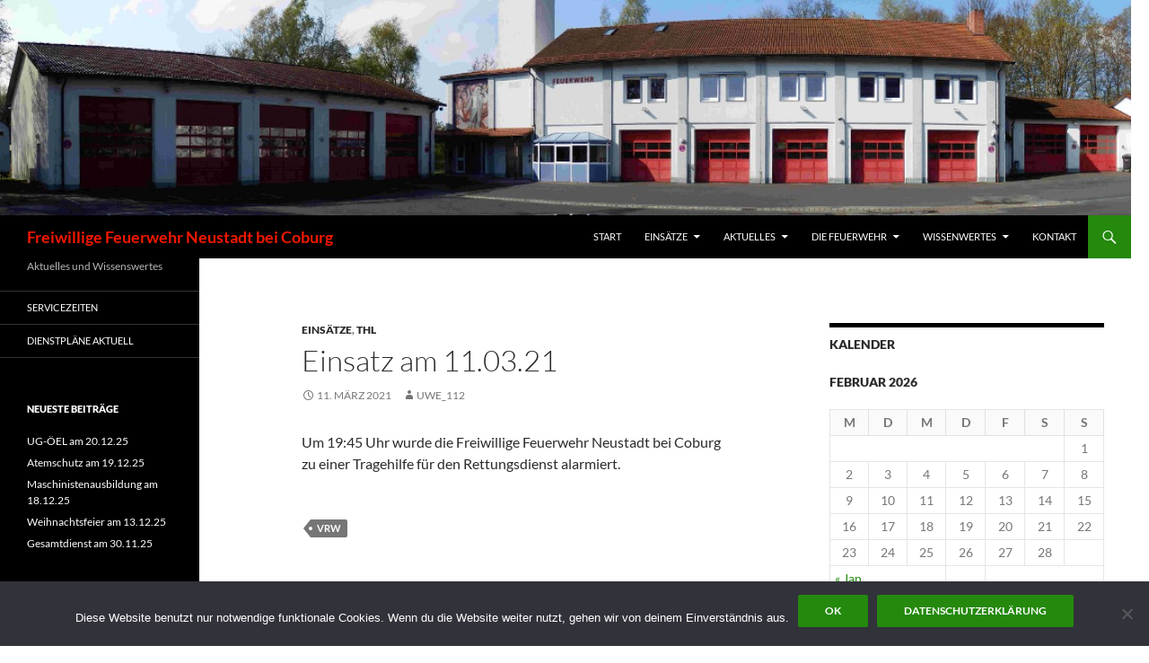

--- FILE ---
content_type: text/html; charset=UTF-8
request_url: https://www.ff-nec.de/einsatz-am-11-03-21/
body_size: 58710
content:
<!DOCTYPE html>
<!--[if IE 7]>
<html class="ie ie7" lang="de">
<![endif]-->
<!--[if IE 8]>
<html class="ie ie8" lang="de">
<![endif]-->
<!--[if !(IE 7) & !(IE 8)]><!-->
<html lang="de">
<!--<![endif]-->
<head>
	<meta charset="UTF-8">
	<meta name="viewport" content="width=device-width, initial-scale=1.0">
	<title>Einsatz am 11.03.21 | Freiwillige Feuerwehr Neustadt bei Coburg</title>
	<link rel="profile" href="https://gmpg.org/xfn/11">
	<link rel="pingback" href="https://www.ff-nec.de/xmlrpc.php">
	<!--[if lt IE 9]>
	<script src="https://www.ff-nec.de/wp-content/themes/twentyfourteen/js/html5.js?ver=3.7.0"></script>
	<![endif]-->
	<meta name='robots' content='max-image-preview:large' />
<link rel="alternate" type="application/rss+xml" title="Freiwillige Feuerwehr Neustadt bei Coburg &raquo; Feed" href="https://www.ff-nec.de/feed/" />
<link rel="alternate" type="application/rss+xml" title="Freiwillige Feuerwehr Neustadt bei Coburg &raquo; Kommentar-Feed" href="https://www.ff-nec.de/comments/feed/" />
<link rel="alternate" type="text/calendar" title="Freiwillige Feuerwehr Neustadt bei Coburg &raquo; iCal Feed" href="https://www.ff-nec.de/events/?ical=1" />
<link rel="alternate" title="oEmbed (JSON)" type="application/json+oembed" href="https://www.ff-nec.de/wp-json/oembed/1.0/embed?url=https%3A%2F%2Fwww.ff-nec.de%2Feinsatz-am-11-03-21%2F" />
<link rel="alternate" title="oEmbed (XML)" type="text/xml+oembed" href="https://www.ff-nec.de/wp-json/oembed/1.0/embed?url=https%3A%2F%2Fwww.ff-nec.de%2Feinsatz-am-11-03-21%2F&#038;format=xml" />
<style id='wp-img-auto-sizes-contain-inline-css'>
img:is([sizes=auto i],[sizes^="auto," i]){contain-intrinsic-size:3000px 1500px}
/*# sourceURL=wp-img-auto-sizes-contain-inline-css */
</style>
<style id='wp-emoji-styles-inline-css'>

	img.wp-smiley, img.emoji {
		display: inline !important;
		border: none !important;
		box-shadow: none !important;
		height: 1em !important;
		width: 1em !important;
		margin: 0 0.07em !important;
		vertical-align: -0.1em !important;
		background: none !important;
		padding: 0 !important;
	}
/*# sourceURL=wp-emoji-styles-inline-css */
</style>
<link rel='stylesheet' id='wp-block-library-css' href='https://www.ff-nec.de/wp-includes/css/dist/block-library/style.min.css?ver=6.9' media='all' />
<style id='wp-block-paragraph-inline-css'>
.is-small-text{font-size:.875em}.is-regular-text{font-size:1em}.is-large-text{font-size:2.25em}.is-larger-text{font-size:3em}.has-drop-cap:not(:focus):first-letter{float:left;font-size:8.4em;font-style:normal;font-weight:100;line-height:.68;margin:.05em .1em 0 0;text-transform:uppercase}body.rtl .has-drop-cap:not(:focus):first-letter{float:none;margin-left:.1em}p.has-drop-cap.has-background{overflow:hidden}:root :where(p.has-background){padding:1.25em 2.375em}:where(p.has-text-color:not(.has-link-color)) a{color:inherit}p.has-text-align-left[style*="writing-mode:vertical-lr"],p.has-text-align-right[style*="writing-mode:vertical-rl"]{rotate:180deg}
/*# sourceURL=https://www.ff-nec.de/wp-includes/blocks/paragraph/style.min.css */
</style>
<style id='global-styles-inline-css'>
:root{--wp--preset--aspect-ratio--square: 1;--wp--preset--aspect-ratio--4-3: 4/3;--wp--preset--aspect-ratio--3-4: 3/4;--wp--preset--aspect-ratio--3-2: 3/2;--wp--preset--aspect-ratio--2-3: 2/3;--wp--preset--aspect-ratio--16-9: 16/9;--wp--preset--aspect-ratio--9-16: 9/16;--wp--preset--color--black: #000;--wp--preset--color--cyan-bluish-gray: #abb8c3;--wp--preset--color--white: #fff;--wp--preset--color--pale-pink: #f78da7;--wp--preset--color--vivid-red: #cf2e2e;--wp--preset--color--luminous-vivid-orange: #ff6900;--wp--preset--color--luminous-vivid-amber: #fcb900;--wp--preset--color--light-green-cyan: #7bdcb5;--wp--preset--color--vivid-green-cyan: #00d084;--wp--preset--color--pale-cyan-blue: #8ed1fc;--wp--preset--color--vivid-cyan-blue: #0693e3;--wp--preset--color--vivid-purple: #9b51e0;--wp--preset--color--green: #24890d;--wp--preset--color--dark-gray: #2b2b2b;--wp--preset--color--medium-gray: #767676;--wp--preset--color--light-gray: #f5f5f5;--wp--preset--gradient--vivid-cyan-blue-to-vivid-purple: linear-gradient(135deg,rgb(6,147,227) 0%,rgb(155,81,224) 100%);--wp--preset--gradient--light-green-cyan-to-vivid-green-cyan: linear-gradient(135deg,rgb(122,220,180) 0%,rgb(0,208,130) 100%);--wp--preset--gradient--luminous-vivid-amber-to-luminous-vivid-orange: linear-gradient(135deg,rgb(252,185,0) 0%,rgb(255,105,0) 100%);--wp--preset--gradient--luminous-vivid-orange-to-vivid-red: linear-gradient(135deg,rgb(255,105,0) 0%,rgb(207,46,46) 100%);--wp--preset--gradient--very-light-gray-to-cyan-bluish-gray: linear-gradient(135deg,rgb(238,238,238) 0%,rgb(169,184,195) 100%);--wp--preset--gradient--cool-to-warm-spectrum: linear-gradient(135deg,rgb(74,234,220) 0%,rgb(151,120,209) 20%,rgb(207,42,186) 40%,rgb(238,44,130) 60%,rgb(251,105,98) 80%,rgb(254,248,76) 100%);--wp--preset--gradient--blush-light-purple: linear-gradient(135deg,rgb(255,206,236) 0%,rgb(152,150,240) 100%);--wp--preset--gradient--blush-bordeaux: linear-gradient(135deg,rgb(254,205,165) 0%,rgb(254,45,45) 50%,rgb(107,0,62) 100%);--wp--preset--gradient--luminous-dusk: linear-gradient(135deg,rgb(255,203,112) 0%,rgb(199,81,192) 50%,rgb(65,88,208) 100%);--wp--preset--gradient--pale-ocean: linear-gradient(135deg,rgb(255,245,203) 0%,rgb(182,227,212) 50%,rgb(51,167,181) 100%);--wp--preset--gradient--electric-grass: linear-gradient(135deg,rgb(202,248,128) 0%,rgb(113,206,126) 100%);--wp--preset--gradient--midnight: linear-gradient(135deg,rgb(2,3,129) 0%,rgb(40,116,252) 100%);--wp--preset--font-size--small: 13px;--wp--preset--font-size--medium: 20px;--wp--preset--font-size--large: 36px;--wp--preset--font-size--x-large: 42px;--wp--preset--spacing--20: 0.44rem;--wp--preset--spacing--30: 0.67rem;--wp--preset--spacing--40: 1rem;--wp--preset--spacing--50: 1.5rem;--wp--preset--spacing--60: 2.25rem;--wp--preset--spacing--70: 3.38rem;--wp--preset--spacing--80: 5.06rem;--wp--preset--shadow--natural: 6px 6px 9px rgba(0, 0, 0, 0.2);--wp--preset--shadow--deep: 12px 12px 50px rgba(0, 0, 0, 0.4);--wp--preset--shadow--sharp: 6px 6px 0px rgba(0, 0, 0, 0.2);--wp--preset--shadow--outlined: 6px 6px 0px -3px rgb(255, 255, 255), 6px 6px rgb(0, 0, 0);--wp--preset--shadow--crisp: 6px 6px 0px rgb(0, 0, 0);}:where(.is-layout-flex){gap: 0.5em;}:where(.is-layout-grid){gap: 0.5em;}body .is-layout-flex{display: flex;}.is-layout-flex{flex-wrap: wrap;align-items: center;}.is-layout-flex > :is(*, div){margin: 0;}body .is-layout-grid{display: grid;}.is-layout-grid > :is(*, div){margin: 0;}:where(.wp-block-columns.is-layout-flex){gap: 2em;}:where(.wp-block-columns.is-layout-grid){gap: 2em;}:where(.wp-block-post-template.is-layout-flex){gap: 1.25em;}:where(.wp-block-post-template.is-layout-grid){gap: 1.25em;}.has-black-color{color: var(--wp--preset--color--black) !important;}.has-cyan-bluish-gray-color{color: var(--wp--preset--color--cyan-bluish-gray) !important;}.has-white-color{color: var(--wp--preset--color--white) !important;}.has-pale-pink-color{color: var(--wp--preset--color--pale-pink) !important;}.has-vivid-red-color{color: var(--wp--preset--color--vivid-red) !important;}.has-luminous-vivid-orange-color{color: var(--wp--preset--color--luminous-vivid-orange) !important;}.has-luminous-vivid-amber-color{color: var(--wp--preset--color--luminous-vivid-amber) !important;}.has-light-green-cyan-color{color: var(--wp--preset--color--light-green-cyan) !important;}.has-vivid-green-cyan-color{color: var(--wp--preset--color--vivid-green-cyan) !important;}.has-pale-cyan-blue-color{color: var(--wp--preset--color--pale-cyan-blue) !important;}.has-vivid-cyan-blue-color{color: var(--wp--preset--color--vivid-cyan-blue) !important;}.has-vivid-purple-color{color: var(--wp--preset--color--vivid-purple) !important;}.has-black-background-color{background-color: var(--wp--preset--color--black) !important;}.has-cyan-bluish-gray-background-color{background-color: var(--wp--preset--color--cyan-bluish-gray) !important;}.has-white-background-color{background-color: var(--wp--preset--color--white) !important;}.has-pale-pink-background-color{background-color: var(--wp--preset--color--pale-pink) !important;}.has-vivid-red-background-color{background-color: var(--wp--preset--color--vivid-red) !important;}.has-luminous-vivid-orange-background-color{background-color: var(--wp--preset--color--luminous-vivid-orange) !important;}.has-luminous-vivid-amber-background-color{background-color: var(--wp--preset--color--luminous-vivid-amber) !important;}.has-light-green-cyan-background-color{background-color: var(--wp--preset--color--light-green-cyan) !important;}.has-vivid-green-cyan-background-color{background-color: var(--wp--preset--color--vivid-green-cyan) !important;}.has-pale-cyan-blue-background-color{background-color: var(--wp--preset--color--pale-cyan-blue) !important;}.has-vivid-cyan-blue-background-color{background-color: var(--wp--preset--color--vivid-cyan-blue) !important;}.has-vivid-purple-background-color{background-color: var(--wp--preset--color--vivid-purple) !important;}.has-black-border-color{border-color: var(--wp--preset--color--black) !important;}.has-cyan-bluish-gray-border-color{border-color: var(--wp--preset--color--cyan-bluish-gray) !important;}.has-white-border-color{border-color: var(--wp--preset--color--white) !important;}.has-pale-pink-border-color{border-color: var(--wp--preset--color--pale-pink) !important;}.has-vivid-red-border-color{border-color: var(--wp--preset--color--vivid-red) !important;}.has-luminous-vivid-orange-border-color{border-color: var(--wp--preset--color--luminous-vivid-orange) !important;}.has-luminous-vivid-amber-border-color{border-color: var(--wp--preset--color--luminous-vivid-amber) !important;}.has-light-green-cyan-border-color{border-color: var(--wp--preset--color--light-green-cyan) !important;}.has-vivid-green-cyan-border-color{border-color: var(--wp--preset--color--vivid-green-cyan) !important;}.has-pale-cyan-blue-border-color{border-color: var(--wp--preset--color--pale-cyan-blue) !important;}.has-vivid-cyan-blue-border-color{border-color: var(--wp--preset--color--vivid-cyan-blue) !important;}.has-vivid-purple-border-color{border-color: var(--wp--preset--color--vivid-purple) !important;}.has-vivid-cyan-blue-to-vivid-purple-gradient-background{background: var(--wp--preset--gradient--vivid-cyan-blue-to-vivid-purple) !important;}.has-light-green-cyan-to-vivid-green-cyan-gradient-background{background: var(--wp--preset--gradient--light-green-cyan-to-vivid-green-cyan) !important;}.has-luminous-vivid-amber-to-luminous-vivid-orange-gradient-background{background: var(--wp--preset--gradient--luminous-vivid-amber-to-luminous-vivid-orange) !important;}.has-luminous-vivid-orange-to-vivid-red-gradient-background{background: var(--wp--preset--gradient--luminous-vivid-orange-to-vivid-red) !important;}.has-very-light-gray-to-cyan-bluish-gray-gradient-background{background: var(--wp--preset--gradient--very-light-gray-to-cyan-bluish-gray) !important;}.has-cool-to-warm-spectrum-gradient-background{background: var(--wp--preset--gradient--cool-to-warm-spectrum) !important;}.has-blush-light-purple-gradient-background{background: var(--wp--preset--gradient--blush-light-purple) !important;}.has-blush-bordeaux-gradient-background{background: var(--wp--preset--gradient--blush-bordeaux) !important;}.has-luminous-dusk-gradient-background{background: var(--wp--preset--gradient--luminous-dusk) !important;}.has-pale-ocean-gradient-background{background: var(--wp--preset--gradient--pale-ocean) !important;}.has-electric-grass-gradient-background{background: var(--wp--preset--gradient--electric-grass) !important;}.has-midnight-gradient-background{background: var(--wp--preset--gradient--midnight) !important;}.has-small-font-size{font-size: var(--wp--preset--font-size--small) !important;}.has-medium-font-size{font-size: var(--wp--preset--font-size--medium) !important;}.has-large-font-size{font-size: var(--wp--preset--font-size--large) !important;}.has-x-large-font-size{font-size: var(--wp--preset--font-size--x-large) !important;}
/*# sourceURL=global-styles-inline-css */
</style>

<style id='classic-theme-styles-inline-css'>
/*! This file is auto-generated */
.wp-block-button__link{color:#fff;background-color:#32373c;border-radius:9999px;box-shadow:none;text-decoration:none;padding:calc(.667em + 2px) calc(1.333em + 2px);font-size:1.125em}.wp-block-file__button{background:#32373c;color:#fff;text-decoration:none}
/*# sourceURL=/wp-includes/css/classic-themes.min.css */
</style>
<link rel='stylesheet' id='contact-form-7-css' href='https://www.ff-nec.de/wp-content/plugins/contact-form-7/includes/css/styles.css?ver=6.1.1' media='all' />
<link rel='stylesheet' id='cookie-notice-front-css' href='https://www.ff-nec.de/wp-content/plugins/cookie-notice/css/front.min.css?ver=2.5.7' media='all' />
<link rel='stylesheet' id='twentyfourteen-lato-css' href='https://www.ff-nec.de/wp-content/themes/twentyfourteen/fonts/font-lato.css?ver=20230328' media='all' />
<link rel='stylesheet' id='genericons-css' href='https://www.ff-nec.de/wp-content/themes/twentyfourteen/genericons/genericons.css?ver=3.0.3' media='all' />
<link rel='stylesheet' id='twentyfourteen-style-css' href='https://www.ff-nec.de/wp-content/themes/twentyfourteen/style.css?ver=20250715' media='all' />
<link rel='stylesheet' id='twentyfourteen-block-style-css' href='https://www.ff-nec.de/wp-content/themes/twentyfourteen/css/blocks.css?ver=20250715' media='all' />
<link rel='stylesheet' id='mediaelement-css' href='https://www.ff-nec.de/wp-includes/js/mediaelement/mediaelementplayer-legacy.min.css?ver=4.2.17' media='all' />
<link rel='stylesheet' id='wp-mediaelement-css' href='https://www.ff-nec.de/wp-includes/js/mediaelement/wp-mediaelement.min.css?ver=6.9' media='all' />
<script id="cookie-notice-front-js-before">
var cnArgs = {"ajaxUrl":"https:\/\/www.ff-nec.de\/wp-admin\/admin-ajax.php","nonce":"ce2539b626","hideEffect":"fade","position":"bottom","onScroll":false,"onScrollOffset":100,"onClick":false,"cookieName":"cookie_notice_accepted","cookieTime":2592000,"cookieTimeRejected":2592000,"globalCookie":false,"redirection":false,"cache":false,"revokeCookies":false,"revokeCookiesOpt":"automatic"};

//# sourceURL=cookie-notice-front-js-before
</script>
<script src="https://www.ff-nec.de/wp-content/plugins/cookie-notice/js/front.min.js?ver=2.5.7" id="cookie-notice-front-js"></script>
<script src="https://www.ff-nec.de/wp-includes/js/jquery/jquery.min.js?ver=3.7.1" id="jquery-core-js"></script>
<script src="https://www.ff-nec.de/wp-includes/js/jquery/jquery-migrate.min.js?ver=3.4.1" id="jquery-migrate-js"></script>
<script src="https://www.ff-nec.de/wp-content/themes/twentyfourteen/js/functions.js?ver=20230526" id="twentyfourteen-script-js" defer data-wp-strategy="defer"></script>
<link rel="https://api.w.org/" href="https://www.ff-nec.de/wp-json/" /><link rel="alternate" title="JSON" type="application/json" href="https://www.ff-nec.de/wp-json/wp/v2/posts/5109" /><link rel="EditURI" type="application/rsd+xml" title="RSD" href="https://www.ff-nec.de/xmlrpc.php?rsd" />
<meta name="generator" content="WordPress 6.9" />
<link rel="canonical" href="https://www.ff-nec.de/einsatz-am-11-03-21/" />
<link rel='shortlink' href='https://www.ff-nec.de/?p=5109' />
<meta name="tec-api-version" content="v1"><meta name="tec-api-origin" content="https://www.ff-nec.de"><link rel="alternate" href="https://www.ff-nec.de/wp-json/tribe/events/v1/" />		<style type="text/css" id="twentyfourteen-header-css">
				.site-title a {
			color: #f21800;
		}
		</style>
		<style id="custom-background-css">
body.custom-background { background-color: #ffffff; }
</style>
			<style id="wp-custom-css">
			.entry-title
{text-transform: none;}
		</style>
		</head>

<body class="wp-singular post-template-default single single-post postid-5109 single-format-standard custom-background wp-embed-responsive wp-theme-twentyfourteen cookies-not-set tribe-no-js group-blog header-image footer-widgets singular">
<a class="screen-reader-text skip-link" href="#content">
	Zum Inhalt springen</a>
<div id="page" class="hfeed site">
			<div id="site-header">
		<a href="https://www.ff-nec.de/" rel="home" >
			<img src="https://www.ff-nec.de/wp-content/uploads/2014/05/cropped-Geraetehausneu.jpg" width="1260" height="240" alt="Freiwillige Feuerwehr Neustadt bei Coburg" srcset="https://www.ff-nec.de/wp-content/uploads/2014/05/cropped-Geraetehausneu.jpg 1260w, https://www.ff-nec.de/wp-content/uploads/2014/05/cropped-Geraetehausneu-300x57.jpg 300w, https://www.ff-nec.de/wp-content/uploads/2014/05/cropped-Geraetehausneu-1024x195.jpg 1024w" sizes="(max-width: 1260px) 100vw, 1260px" decoding="async" fetchpriority="high" />		</a>
	</div>
	
	<header id="masthead" class="site-header">
		<div class="header-main">
			<h1 class="site-title"><a href="https://www.ff-nec.de/" rel="home" >Freiwillige Feuerwehr Neustadt bei Coburg</a></h1>

			<div class="search-toggle">
				<a href="#search-container" class="screen-reader-text" aria-expanded="false" aria-controls="search-container">
					Suchen				</a>
			</div>

			<nav id="primary-navigation" class="site-navigation primary-navigation">
				<button class="menu-toggle">Primäres Menü</button>
				<div class="menu-start-container"><ul id="primary-menu" class="nav-menu"><li id="menu-item-34" class="menu-item menu-item-type-post_type menu-item-object-page menu-item-home menu-item-34"><a href="https://www.ff-nec.de/">Start</a></li>
<li id="menu-item-53" class="menu-item menu-item-type-taxonomy menu-item-object-category current-post-ancestor current-menu-parent current-post-parent menu-item-has-children menu-item-53"><a href="https://www.ff-nec.de/category/einsaetze/?future=false">Einsätze</a>
<ul class="sub-menu">
	<li id="menu-item-876" class="menu-item menu-item-type-post_type menu-item-object-page menu-item-876"><a href="https://www.ff-nec.de/aktuell/einsatzstatistik/">Einsatzstatistik</a></li>
</ul>
</li>
<li id="menu-item-35" class="menu-item menu-item-type-post_type menu-item-object-page current_page_parent menu-item-has-children menu-item-35"><a href="https://www.ff-nec.de/aktuell/">Aktuelles</a>
<ul class="sub-menu">
	<li id="menu-item-52" class="menu-item menu-item-type-taxonomy menu-item-object-category menu-item-52"><a href="https://www.ff-nec.de/category/ausbildung/?future=false">Ausbildung</a></li>
</ul>
</li>
<li id="menu-item-457" class="menu-item menu-item-type-post_type menu-item-object-page menu-item-has-children menu-item-457"><a href="https://www.ff-nec.de/die-feuerwehr-2/">Die Feuerwehr</a>
<ul class="sub-menu">
	<li id="menu-item-361" class="menu-item menu-item-type-post_type menu-item-object-page menu-item-361"><a href="https://www.ff-nec.de/die-feuerwehr-2/ug-oeel/">UG-ÖEL</a></li>
	<li id="menu-item-123" class="menu-item menu-item-type-post_type menu-item-object-page menu-item-123"><a href="https://www.ff-nec.de/die-feuerwehr-2/jugendfeuerwehr/">Jugendfeuerwehr</a></li>
	<li id="menu-item-482" class="menu-item menu-item-type-post_type menu-item-object-page menu-item-482"><a href="https://www.ff-nec.de/die-feuerwehr-2/schlauchpflege/">Schlauchpflege</a></li>
	<li id="menu-item-458" class="menu-item menu-item-type-post_type menu-item-object-page menu-item-458"><a href="https://www.ff-nec.de/die-feuerwehr-2/bekleidungskammer/">Bekleidungskammer</a></li>
	<li id="menu-item-490" class="menu-item menu-item-type-post_type menu-item-object-page menu-item-490"><a href="https://www.ff-nec.de/die-feuerwehr-2/feuerloeschertrainer/">Feuerlöschertrainer</a></li>
	<li id="menu-item-877" class="menu-item menu-item-type-post_type menu-item-object-page menu-item-877"><a href="https://www.ff-nec.de/die-feuerwehr-2/atemschutz/">Atemschutz</a></li>
	<li id="menu-item-902" class="menu-item menu-item-type-post_type menu-item-object-page menu-item-902"><a href="https://www.ff-nec.de/die-feuerwehr-2/die-fahrzeuge-der-freiwilligen-feuerwehr-neustadt-bei-coburg/">Fahrzeuge</a></li>
	<li id="menu-item-926" class="menu-item menu-item-type-post_type menu-item-object-page menu-item-926"><a href="https://www.ff-nec.de/die-feuerwehr-2/sonstige-fahrzeuge/">Sonstige Fahrzeuge</a></li>
</ul>
</li>
<li id="menu-item-467" class="menu-item menu-item-type-post_type menu-item-object-page menu-item-has-children menu-item-467"><a href="https://www.ff-nec.de/wissenwertes/">Wissenwertes</a>
<ul class="sub-menu">
	<li id="menu-item-554" class="menu-item menu-item-type-post_type menu-item-object-page menu-item-554"><a href="https://www.ff-nec.de/wissenwertes/stadtbrand-im-jahre-1839/">Stadtbrand 1839</a></li>
	<li id="menu-item-812" class="menu-item menu-item-type-post_type menu-item-object-page menu-item-812"><a href="https://www.ff-nec.de/wissenwertes/grosseinsaetze-in-neustadt-bei-coburg/">Großeinsätze in Neustadt bei Coburg</a></li>
	<li id="menu-item-556" class="menu-item menu-item-type-post_type menu-item-object-page menu-item-556"><a href="https://www.ff-nec.de/wissenwertes/feuerwehrehrenmal/">Feuerwehrehrenmal</a></li>
	<li id="menu-item-553" class="menu-item menu-item-type-post_type menu-item-object-page menu-item-553"><a href="https://www.ff-nec.de/wissenwertes/ehrenkommandant-max-oskar-arnold/">Ehrenkommandant Max Oskar Arnold</a></li>
	<li id="menu-item-563" class="menu-item menu-item-type-post_type menu-item-object-page menu-item-563"><a href="https://www.ff-nec.de/wissenwertes/ehrenstadtbrandinspektor-hans-gehrlicher/">Ehrenstadtbrandinspektor Hans Gehrlicher</a></li>
	<li id="menu-item-2934" class="menu-item menu-item-type-post_type menu-item-object-page menu-item-2934"><a href="https://www.ff-nec.de/start/tag-der-offenen-tuer-am-17-09-2016/">Tag der offenen Tür am 17.09.2016</a></li>
	<li id="menu-item-521" class="menu-item menu-item-type-post_type menu-item-object-page menu-item-521"><a href="https://www.ff-nec.de/wissenwertes/freiwillige-feuerwehren-im-stadtgebiet-neustadt-bei-coburg/">Feuerwehren in Neustadt</a></li>
</ul>
</li>
<li id="menu-item-144" class="menu-item menu-item-type-post_type menu-item-object-page menu-item-144"><a href="https://www.ff-nec.de/kontakt/">Kontakt</a></li>
</ul></div>			</nav>
		</div>

		<div id="search-container" class="search-box-wrapper hide">
			<div class="search-box">
				<form role="search" method="get" class="search-form" action="https://www.ff-nec.de/">
				<label>
					<span class="screen-reader-text">Suche nach:</span>
					<input type="search" class="search-field" placeholder="Suchen …" value="" name="s" />
				</label>
				<input type="submit" class="search-submit" value="Suchen" />
			</form>			</div>
		</div>
	</header><!-- #masthead -->

	<div id="main" class="site-main">

	<div id="primary" class="content-area">
		<div id="content" class="site-content" role="main">
			
<article id="post-5109" class="post-5109 post type-post status-publish format-standard hentry category-einsaetze category-thl tag-vrw">
	
	<header class="entry-header">
				<div class="entry-meta">
			<span class="cat-links"><a href="https://www.ff-nec.de/category/einsaetze/" rel="category tag">Einsätze</a>, <a href="https://www.ff-nec.de/category/einsaetze/thl/" rel="category tag">THL</a></span>
		</div>
			<h1 class="entry-title">Einsatz am 11.03.21</h1>
		<div class="entry-meta">
			<span class="entry-date"><a href="https://www.ff-nec.de/einsatz-am-11-03-21/" rel="bookmark"><time class="entry-date" datetime="2021-03-11T19:59:02+01:00">11. März 2021</time></a></span> <span class="byline"><span class="author vcard"><a class="url fn n" href="https://www.ff-nec.de/author/uwe_112/" rel="author">uwe_112</a></span></span>		</div><!-- .entry-meta -->
	</header><!-- .entry-header -->

		<div class="entry-content">
		
<p>Um 19:45 Uhr wurde die Freiwillige Feuerwehr Neustadt bei Coburg zu einer Tragehilfe für den Rettungsdienst alarmiert. </p>
	</div><!-- .entry-content -->
	
	<footer class="entry-meta"><span class="tag-links"><a href="https://www.ff-nec.de/tag/vrw/" rel="tag">VRW</a></span></footer></article><!-- #post-5109 -->
		<nav class="navigation post-navigation">
		<h1 class="screen-reader-text">
			Beitragsnavigation		</h1>
		<div class="nav-links">
			<a href="https://www.ff-nec.de/maschinisten-am-10-03-21/" rel="prev"><span class="meta-nav">Vorheriger Beitrag</span>Maschinisten am 10.03.21</a><a href="https://www.ff-nec.de/fuehrungskraefteberatung-am-12-03-21/" rel="next"><span class="meta-nav">Nächster Beitrag</span>Führungskräfteberatung am 12.03.21</a>			</div><!-- .nav-links -->
		</nav><!-- .navigation -->
				</div><!-- #content -->
	</div><!-- #primary -->

<div id="content-sidebar" class="content-sidebar widget-area" role="complementary">
	<aside id="calendar-5" class="widget widget_calendar"><h1 class="widget-title">Kalender</h1><div id="calendar_wrap"><table id="wp-calendar">
	<caption>Februar 2026</caption>
	<thead>
	<tr>
		<th scope="col" title="Montag">M</th>
		<th scope="col" title="Dienstag">D</th>
		<th scope="col" title="Mittwoch">M</th>
		<th scope="col" title="Donnerstag">D</th>
		<th scope="col" title="Freitag">F</th>
		<th scope="col" title="Samstag">S</th>
		<th scope="col" title="Sonntag">S</th>
	</tr>
	</thead>

	<tfoot>
	<tr>
		<td colspan="3" id="prev"><a href="https://www.ff-nec.de/2026/01/?future=all" title="View posts for Januar 2026">&laquo; Jan.</a></td>
		<td class="pad">&nbsp;</td>
		<td colspan="3" id="next" class="pad">&nbsp;</td>
	</tr>
	</tfoot>

	<tbody>
	<tr>
		<td colspan="6" class="pad">&nbsp;</td><td>1</td>
	</tr>
	<tr>
		<td>2</td><td id="today">3</td><td>4</td><td>5</td><td>6</td><td>7</td><td>8</td>
	</tr>
	<tr>
		<td>9</td><td>10</td><td>11</td><td>12</td><td>13</td><td>14</td><td>15</td>
	</tr>
	<tr>
		<td>16</td><td>17</td><td>18</td><td>19</td><td>20</td><td>21</td><td>22</td>
	</tr>
	<tr>
		<td>23</td><td>24</td><td>25</td><td>26</td><td>27</td><td>28</td>
		<td class="pad" colspan="1">&nbsp;</td>
	</tr>
	</tbody>
	</table></div></aside></div><!-- #content-sidebar -->
<div id="secondary">
		<h2 class="site-description">Aktuelles und Wissenswertes</h2>
	
		<nav class="navigation site-navigation secondary-navigation">
		<div class="menu-seiten_menue-container"><ul id="menu-seiten_menue" class="menu"><li id="menu-item-258" class="menu-item menu-item-type-post_type menu-item-object-page menu-item-258"><a href="https://www.ff-nec.de/die-feuerwehr-2/service/" title="für Kleiderkammer und Schlauchpflege">Servicezeiten</a></li>
<li id="menu-item-655" class="menu-item menu-item-type-post_type menu-item-object-page menu-item-655"><a href="https://www.ff-nec.de/dienstplan-2-halbjahr-2014/">Dienstpläne aktuell</a></li>
</ul></div>	</nav>
	
		<div id="primary-sidebar" class="primary-sidebar widget-area" role="complementary">
		
		<aside id="recent-posts-2" class="widget widget_recent_entries">
		<h1 class="widget-title">Neueste Beiträge</h1><nav aria-label="Neueste Beiträge">
		<ul>
											<li>
					<a href="https://www.ff-nec.de/ug-oeel-am-20-12-25/">UG-ÖEL am 20.12.25</a>
									</li>
											<li>
					<a href="https://www.ff-nec.de/atemschutz-am-19-12-25/">Atemschutz am 19.12.25</a>
									</li>
											<li>
					<a href="https://www.ff-nec.de/maschinistenausbildung-am-18-12-25/">Maschinistenausbildung am 18.12.25</a>
									</li>
											<li>
					<a href="https://www.ff-nec.de/weihnachtsfeier-am-13-12-25/">Weihnachtsfeier am 13.12.25</a>
									</li>
											<li>
					<a href="https://www.ff-nec.de/gesamtdienst-am-30-11-25/">Gesamtdienst am 30.11.25</a>
									</li>
					</ul>

		</nav></aside><aside id="categories-2" class="widget widget_categories"><h1 class="widget-title">Welche Beiträge suchen Sie?</h1><form action="https://www.ff-nec.de" method="get"><label class="screen-reader-text" for="cat">Welche Beiträge suchen Sie?</label><select  name='cat' id='cat' class='postform'>
	<option value='-1'>Kategorie auswählen</option>
	<option class="level-0" value="1">Allgemein</option>
	<option class="level-0" value="119">Amtshlilfe</option>
	<option class="level-0" value="25">Atemschutz</option>
	<option class="level-0" value="23">Ausbildung</option>
	<option class="level-0" value="8">Brandeinsatz</option>
	<option class="level-0" value="65">Dienstplan</option>
	<option class="level-0" value="147">Drehleiterrettung</option>
	<option class="level-0" value="4">Einsätze</option>
	<option class="level-0" value="103">Erste Hilfe</option>
	<option class="level-0" value="7">Fehlalarm</option>
	<option class="level-0" value="100">Feuerlöschübungsanlage</option>
	<option class="level-0" value="93">Feuerwehrverein</option>
	<option class="level-0" value="105">First Responder / Erste Hilfe</option>
	<option class="level-0" value="123">Freiwillige Tätigkeit</option>
	<option class="level-0" value="116">Führungskräfte</option>
	<option class="level-0" value="136">Gefahrguteinsatz</option>
	<option class="level-0" value="24">Gesamt</option>
	<option class="level-0" value="148">Gesamtdienst</option>
	<option class="level-0" value="145">Gruppenausbildung</option>
	<option class="level-0" value="27">Jugendfeuerwehr</option>
	<option class="level-0" value="141">Kinderfeuerwehr</option>
	<option class="level-0" value="104">Lehrgang</option>
	<option class="level-0" value="124">Leistungsabzeichen</option>
	<option class="level-0" value="26">Maschinisten</option>
	<option class="level-0" value="98">Öffentlichkeitsarbeit</option>
	<option class="level-0" value="22">Sicherheitswachen</option>
	<option class="level-0" value="28">Sprechfunker</option>
	<option class="level-0" value="9">THL</option>
	<option class="level-0" value="128">Tunnelbasiseinheit</option>
	<option class="level-0" value="146">Türöffnung</option>
	<option class="level-0" value="113">Übungen</option>
	<option class="level-0" value="73">UG-ÖEL</option>
	<option class="level-0" value="45">UG_ÖEL</option>
</select>
</form><script>
( ( dropdownId ) => {
	const dropdown = document.getElementById( dropdownId );
	function onSelectChange() {
		setTimeout( () => {
			if ( 'escape' === dropdown.dataset.lastkey ) {
				return;
			}
			if ( dropdown.value && parseInt( dropdown.value ) > 0 && dropdown instanceof HTMLSelectElement ) {
				dropdown.parentElement.submit();
			}
		}, 250 );
	}
	function onKeyUp( event ) {
		if ( 'Escape' === event.key ) {
			dropdown.dataset.lastkey = 'escape';
		} else {
			delete dropdown.dataset.lastkey;
		}
	}
	function onClick() {
		delete dropdown.dataset.lastkey;
	}
	dropdown.addEventListener( 'keyup', onKeyUp );
	dropdown.addEventListener( 'click', onClick );
	dropdown.addEventListener( 'change', onSelectChange );
})( "cat" );

//# sourceURL=WP_Widget_Categories%3A%3Awidget
</script>
</aside>	</div><!-- #primary-sidebar -->
	</div><!-- #secondary -->

		</div><!-- #main -->

		<footer id="colophon" class="site-footer">

			
<div id="supplementary">
	<div id="footer-sidebar" class="footer-sidebar widget-area" role="complementary">
		<aside id="pages-2" class="widget widget_pages"><h1 class="widget-title">Seitenübersicht</h1><nav aria-label="Seitenübersicht">
			<ul>
				<li class="page_item page-item-31 page_item_has_children current_page_parent"><a href="https://www.ff-nec.de/aktuell/">Aktuelles</a>
<ul class='children'>
	<li class="page_item page-item-869"><a href="https://www.ff-nec.de/aktuell/einsatzstatistik/">Einsatzstatistik</a></li>
</ul>
</li>
<li class="page_item page-item-3983"><a href="https://www.ff-nec.de/datenschutzerklaerung/">Datenschutzerklärung</a></li>
<li class="page_item page-item-132 page_item_has_children"><a href="https://www.ff-nec.de/die-feuerwehr-2/">Die Feuerwehr</a>
<ul class='children'>
	<li class="page_item page-item-475"><a href="https://www.ff-nec.de/die-feuerwehr-2/atemschutz/">Atemschutz</a></li>
	<li class="page_item page-item-441"><a href="https://www.ff-nec.de/die-feuerwehr-2/bekleidungskammer/">Bekleidungskammer</a></li>
	<li class="page_item page-item-854 page_item_has_children"><a href="https://www.ff-nec.de/die-feuerwehr-2/die-fahrzeuge-der-freiwilligen-feuerwehr-neustadt-bei-coburg/">Fahrzeuge</a>
	<ul class='children'>
		<li class="page_item page-item-3518"><a href="https://www.ff-nec.de/die-feuerwehr-2/die-fahrzeuge-der-freiwilligen-feuerwehr-neustadt-bei-coburg/ausgemusterte-fahrzeuge-der-freiwilligen-feuerwehr-neustadt-bei-coburg/">Ausgemusterte Fahrzeuge der Freiwilligen Feuerwehr Neustadt bei Coburg</a></li>
		<li class="page_item page-item-3534"><a href="https://www.ff-nec.de/die-feuerwehr-2/die-fahrzeuge-der-freiwilligen-feuerwehr-neustadt-bei-coburg/mehrzweckfahrzeug/">Mehrzweckfahrzeug</a></li>
	</ul>
</li>
	<li class="page_item page-item-470"><a href="https://www.ff-nec.de/die-feuerwehr-2/feuerloeschertrainer/">Feuerlöschertrainer</a></li>
	<li class="page_item page-item-120 page_item_has_children"><a href="https://www.ff-nec.de/die-feuerwehr-2/jugendfeuerwehr/">Jugendfeuerwehr</a>
	<ul class='children'>
		<li class="page_item page-item-723"><a href="https://www.ff-nec.de/die-feuerwehr-2/jugendfeuerwehr/deutsche-jugendleistungsspange-2014/">Deutsche Jugendleistungsspange 2014</a></li>
		<li class="page_item page-item-565"><a href="https://www.ff-nec.de/die-feuerwehr-2/jugendfeuerwehr/jugendleistungsmarsch-2014/">Jugendleistungsmarsch 2014</a></li>
	</ul>
</li>
	<li class="page_item page-item-4412"><a href="https://www.ff-nec.de/die-feuerwehr-2/kinderfeuerwehr/">Kinderfeuerwehr</a></li>
	<li class="page_item page-item-459"><a href="https://www.ff-nec.de/die-feuerwehr-2/schlauchpflege/">Schlauchpflege</a></li>
	<li class="page_item page-item-256"><a href="https://www.ff-nec.de/die-feuerwehr-2/service/">Service</a></li>
	<li class="page_item page-item-885"><a href="https://www.ff-nec.de/die-feuerwehr-2/sonstige-fahrzeuge/">Sonstige Fahrzeuge</a></li>
	<li class="page_item page-item-355"><a href="https://www.ff-nec.de/die-feuerwehr-2/ug-oeel/">UG-ÖEL</a></li>
</ul>
</li>
<li class="page_item page-item-206"><a href="https://www.ff-nec.de/dienstplan-2/">Dienstplan</a></li>
<li class="page_item page-item-650"><a href="https://www.ff-nec.de/dienstplan-2-halbjahr-2014/">Dienstpläne aktuell</a></li>
<li class="page_item page-item-4242"><a href="https://www.ff-nec.de/einsatz-am-28-12-2018/">Einsatz am 28.12.2018</a></li>
<li class="page_item page-item-39"><a href="https://www.ff-nec.de/impressum/">Impressum</a></li>
<li class="page_item page-item-141"><a href="https://www.ff-nec.de/kontakt/">Kontakt</a></li>
<li class="page_item page-item-2 page_item_has_children"><a href="https://www.ff-nec.de/">Willkommen bei der Freiwilligen Feuerwehr Neustadt bei Coburg</a>
<ul class='children'>
	<li class="page_item page-item-2391"><a href="https://www.ff-nec.de/start/tag-der-offenen-tuer-am-17-09-2016/">Tag der offenen Tür am 17.09.2016</a></li>
</ul>
</li>
<li class="page_item page-item-465 page_item_has_children"><a href="https://www.ff-nec.de/wissenwertes/">Wissenwertes</a>
<ul class='children'>
	<li class="page_item page-item-763"><a href="https://www.ff-nec.de/wissenwertes/brand-eines-landwirtschaftlichen-anwesens-in-ketschenbach-am-22-07-2014/">Brand eines landwirtschaftlichen Anwesens in Ketschenbach am 22.07.2014</a></li>
	<li class="page_item page-item-534"><a href="https://www.ff-nec.de/wissenwertes/ehrenkommandant-max-oskar-arnold/">Ehrenkommandant Max Oskar Arnold</a></li>
	<li class="page_item page-item-560"><a href="https://www.ff-nec.de/wissenwertes/ehrenstadtbrandinspektor-hans-gehrlicher/">Ehrenstadtbrandinspektor Hans Gehrlicher</a></li>
	<li class="page_item page-item-485"><a href="https://www.ff-nec.de/wissenwertes/feuerwehrehrenmal/">Feuerwehrehrenmal</a></li>
	<li class="page_item page-item-488"><a href="https://www.ff-nec.de/wissenwertes/freiwillige-feuerwehren-im-stadtgebiet-neustadt-bei-coburg/">Freiwillige Feuerwehren im Stadtgebiet Neustadt bei Coburg</a></li>
	<li class="page_item page-item-809"><a href="https://www.ff-nec.de/wissenwertes/grosseinsaetze-in-neustadt-bei-coburg/">Großeinsätze in Neustadt bei Coburg</a></li>
	<li class="page_item page-item-483"><a href="https://www.ff-nec.de/wissenwertes/stadtbrand-im-jahre-1839/">Stadtbrand im Jahre 1839</a></li>
</ul>
</li>
			</ul>

			</nav></aside><aside id="archives-3" class="widget widget_archive"><h1 class="widget-title">Archiv</h1><nav aria-label="Archiv">
			<ul>
					<li><a href='https://www.ff-nec.de/2025/12/'>Dezember 2025</a></li>
	<li><a href='https://www.ff-nec.de/2025/11/'>November 2025</a></li>
	<li><a href='https://www.ff-nec.de/2025/10/'>Oktober 2025</a></li>
	<li><a href='https://www.ff-nec.de/2025/09/'>September 2025</a></li>
	<li><a href='https://www.ff-nec.de/2025/08/'>August 2025</a></li>
	<li><a href='https://www.ff-nec.de/2025/07/'>Juli 2025</a></li>
	<li><a href='https://www.ff-nec.de/2025/06/'>Juni 2025</a></li>
	<li><a href='https://www.ff-nec.de/2025/05/'>Mai 2025</a></li>
	<li><a href='https://www.ff-nec.de/2025/04/'>April 2025</a></li>
	<li><a href='https://www.ff-nec.de/2025/03/'>März 2025</a></li>
	<li><a href='https://www.ff-nec.de/2025/02/'>Februar 2025</a></li>
	<li><a href='https://www.ff-nec.de/2025/01/'>Januar 2025</a></li>
	<li><a href='https://www.ff-nec.de/2024/12/'>Dezember 2024</a></li>
	<li><a href='https://www.ff-nec.de/2024/11/'>November 2024</a></li>
	<li><a href='https://www.ff-nec.de/2024/10/'>Oktober 2024</a></li>
	<li><a href='https://www.ff-nec.de/2024/09/'>September 2024</a></li>
	<li><a href='https://www.ff-nec.de/2024/08/'>August 2024</a></li>
	<li><a href='https://www.ff-nec.de/2024/07/'>Juli 2024</a></li>
	<li><a href='https://www.ff-nec.de/2024/06/'>Juni 2024</a></li>
	<li><a href='https://www.ff-nec.de/2024/05/'>Mai 2024</a></li>
	<li><a href='https://www.ff-nec.de/2024/04/'>April 2024</a></li>
	<li><a href='https://www.ff-nec.de/2024/03/'>März 2024</a></li>
	<li><a href='https://www.ff-nec.de/2024/02/'>Februar 2024</a></li>
	<li><a href='https://www.ff-nec.de/2024/01/'>Januar 2024</a></li>
	<li><a href='https://www.ff-nec.de/2023/12/'>Dezember 2023</a></li>
	<li><a href='https://www.ff-nec.de/2023/11/'>November 2023</a></li>
	<li><a href='https://www.ff-nec.de/2023/10/'>Oktober 2023</a></li>
	<li><a href='https://www.ff-nec.de/2023/09/'>September 2023</a></li>
	<li><a href='https://www.ff-nec.de/2023/08/'>August 2023</a></li>
	<li><a href='https://www.ff-nec.de/2023/07/'>Juli 2023</a></li>
	<li><a href='https://www.ff-nec.de/2023/06/'>Juni 2023</a></li>
	<li><a href='https://www.ff-nec.de/2023/05/'>Mai 2023</a></li>
	<li><a href='https://www.ff-nec.de/2023/04/'>April 2023</a></li>
	<li><a href='https://www.ff-nec.de/2023/03/'>März 2023</a></li>
	<li><a href='https://www.ff-nec.de/2023/02/'>Februar 2023</a></li>
	<li><a href='https://www.ff-nec.de/2023/01/'>Januar 2023</a></li>
	<li><a href='https://www.ff-nec.de/2022/12/'>Dezember 2022</a></li>
	<li><a href='https://www.ff-nec.de/2022/11/'>November 2022</a></li>
	<li><a href='https://www.ff-nec.de/2022/10/'>Oktober 2022</a></li>
	<li><a href='https://www.ff-nec.de/2022/09/'>September 2022</a></li>
	<li><a href='https://www.ff-nec.de/2022/08/'>August 2022</a></li>
	<li><a href='https://www.ff-nec.de/2022/07/'>Juli 2022</a></li>
	<li><a href='https://www.ff-nec.de/2022/06/'>Juni 2022</a></li>
	<li><a href='https://www.ff-nec.de/2022/05/'>Mai 2022</a></li>
	<li><a href='https://www.ff-nec.de/2022/04/'>April 2022</a></li>
	<li><a href='https://www.ff-nec.de/2022/03/'>März 2022</a></li>
	<li><a href='https://www.ff-nec.de/2022/02/'>Februar 2022</a></li>
	<li><a href='https://www.ff-nec.de/2022/01/'>Januar 2022</a></li>
	<li><a href='https://www.ff-nec.de/2021/12/'>Dezember 2021</a></li>
	<li><a href='https://www.ff-nec.de/2021/11/'>November 2021</a></li>
	<li><a href='https://www.ff-nec.de/2021/10/'>Oktober 2021</a></li>
	<li><a href='https://www.ff-nec.de/2021/09/'>September 2021</a></li>
	<li><a href='https://www.ff-nec.de/2021/08/'>August 2021</a></li>
	<li><a href='https://www.ff-nec.de/2021/07/'>Juli 2021</a></li>
	<li><a href='https://www.ff-nec.de/2021/06/'>Juni 2021</a></li>
	<li><a href='https://www.ff-nec.de/2021/05/'>Mai 2021</a></li>
	<li><a href='https://www.ff-nec.de/2021/04/'>April 2021</a></li>
	<li><a href='https://www.ff-nec.de/2021/03/'>März 2021</a></li>
	<li><a href='https://www.ff-nec.de/2021/02/'>Februar 2021</a></li>
	<li><a href='https://www.ff-nec.de/2021/01/'>Januar 2021</a></li>
	<li><a href='https://www.ff-nec.de/2020/12/'>Dezember 2020</a></li>
	<li><a href='https://www.ff-nec.de/2020/11/'>November 2020</a></li>
	<li><a href='https://www.ff-nec.de/2020/10/'>Oktober 2020</a></li>
	<li><a href='https://www.ff-nec.de/2020/09/'>September 2020</a></li>
	<li><a href='https://www.ff-nec.de/2020/08/'>August 2020</a></li>
	<li><a href='https://www.ff-nec.de/2020/07/'>Juli 2020</a></li>
	<li><a href='https://www.ff-nec.de/2020/06/'>Juni 2020</a></li>
	<li><a href='https://www.ff-nec.de/2020/05/'>Mai 2020</a></li>
	<li><a href='https://www.ff-nec.de/2020/04/'>April 2020</a></li>
	<li><a href='https://www.ff-nec.de/2020/03/'>März 2020</a></li>
	<li><a href='https://www.ff-nec.de/2020/02/'>Februar 2020</a></li>
	<li><a href='https://www.ff-nec.de/2020/01/'>Januar 2020</a></li>
	<li><a href='https://www.ff-nec.de/2019/12/'>Dezember 2019</a></li>
	<li><a href='https://www.ff-nec.de/2019/11/'>November 2019</a></li>
	<li><a href='https://www.ff-nec.de/2019/10/'>Oktober 2019</a></li>
	<li><a href='https://www.ff-nec.de/2019/09/'>September 2019</a></li>
	<li><a href='https://www.ff-nec.de/2019/08/'>August 2019</a></li>
	<li><a href='https://www.ff-nec.de/2019/07/'>Juli 2019</a></li>
	<li><a href='https://www.ff-nec.de/2019/06/'>Juni 2019</a></li>
	<li><a href='https://www.ff-nec.de/2019/05/'>Mai 2019</a></li>
	<li><a href='https://www.ff-nec.de/2019/04/'>April 2019</a></li>
	<li><a href='https://www.ff-nec.de/2019/03/'>März 2019</a></li>
	<li><a href='https://www.ff-nec.de/2019/02/'>Februar 2019</a></li>
	<li><a href='https://www.ff-nec.de/2019/01/'>Januar 2019</a></li>
	<li><a href='https://www.ff-nec.de/2018/12/'>Dezember 2018</a></li>
	<li><a href='https://www.ff-nec.de/2018/11/'>November 2018</a></li>
	<li><a href='https://www.ff-nec.de/2018/10/'>Oktober 2018</a></li>
	<li><a href='https://www.ff-nec.de/2018/09/'>September 2018</a></li>
	<li><a href='https://www.ff-nec.de/2018/08/'>August 2018</a></li>
	<li><a href='https://www.ff-nec.de/2018/07/'>Juli 2018</a></li>
	<li><a href='https://www.ff-nec.de/2018/06/'>Juni 2018</a></li>
	<li><a href='https://www.ff-nec.de/2018/05/'>Mai 2018</a></li>
	<li><a href='https://www.ff-nec.de/2018/04/'>April 2018</a></li>
	<li><a href='https://www.ff-nec.de/2018/03/'>März 2018</a></li>
	<li><a href='https://www.ff-nec.de/2018/02/'>Februar 2018</a></li>
	<li><a href='https://www.ff-nec.de/2018/01/'>Januar 2018</a></li>
	<li><a href='https://www.ff-nec.de/2017/12/'>Dezember 2017</a></li>
	<li><a href='https://www.ff-nec.de/2017/11/'>November 2017</a></li>
	<li><a href='https://www.ff-nec.de/2017/10/'>Oktober 2017</a></li>
	<li><a href='https://www.ff-nec.de/2017/09/'>September 2017</a></li>
	<li><a href='https://www.ff-nec.de/2017/08/'>August 2017</a></li>
	<li><a href='https://www.ff-nec.de/2017/07/'>Juli 2017</a></li>
	<li><a href='https://www.ff-nec.de/2017/06/'>Juni 2017</a></li>
	<li><a href='https://www.ff-nec.de/2017/05/'>Mai 2017</a></li>
	<li><a href='https://www.ff-nec.de/2017/04/'>April 2017</a></li>
	<li><a href='https://www.ff-nec.de/2017/03/'>März 2017</a></li>
	<li><a href='https://www.ff-nec.de/2017/02/'>Februar 2017</a></li>
	<li><a href='https://www.ff-nec.de/2017/01/'>Januar 2017</a></li>
	<li><a href='https://www.ff-nec.de/2016/12/'>Dezember 2016</a></li>
	<li><a href='https://www.ff-nec.de/2016/11/'>November 2016</a></li>
	<li><a href='https://www.ff-nec.de/2016/10/'>Oktober 2016</a></li>
	<li><a href='https://www.ff-nec.de/2016/09/'>September 2016</a></li>
	<li><a href='https://www.ff-nec.de/2016/08/'>August 2016</a></li>
	<li><a href='https://www.ff-nec.de/2016/07/'>Juli 2016</a></li>
	<li><a href='https://www.ff-nec.de/2016/06/'>Juni 2016</a></li>
	<li><a href='https://www.ff-nec.de/2016/05/'>Mai 2016</a></li>
	<li><a href='https://www.ff-nec.de/2016/04/'>April 2016</a></li>
	<li><a href='https://www.ff-nec.de/2016/03/'>März 2016</a></li>
	<li><a href='https://www.ff-nec.de/2016/02/'>Februar 2016</a></li>
	<li><a href='https://www.ff-nec.de/2016/01/'>Januar 2016</a></li>
	<li><a href='https://www.ff-nec.de/2015/12/'>Dezember 2015</a></li>
	<li><a href='https://www.ff-nec.de/2015/11/'>November 2015</a></li>
	<li><a href='https://www.ff-nec.de/2015/10/'>Oktober 2015</a></li>
	<li><a href='https://www.ff-nec.de/2015/09/'>September 2015</a></li>
	<li><a href='https://www.ff-nec.de/2015/08/'>August 2015</a></li>
	<li><a href='https://www.ff-nec.de/2015/07/'>Juli 2015</a></li>
	<li><a href='https://www.ff-nec.de/2015/06/'>Juni 2015</a></li>
	<li><a href='https://www.ff-nec.de/2015/05/'>Mai 2015</a></li>
	<li><a href='https://www.ff-nec.de/2015/04/'>April 2015</a></li>
	<li><a href='https://www.ff-nec.de/2015/03/'>März 2015</a></li>
	<li><a href='https://www.ff-nec.de/2015/02/'>Februar 2015</a></li>
	<li><a href='https://www.ff-nec.de/2015/01/'>Januar 2015</a></li>
	<li><a href='https://www.ff-nec.de/2014/12/'>Dezember 2014</a></li>
	<li><a href='https://www.ff-nec.de/2014/11/'>November 2014</a></li>
	<li><a href='https://www.ff-nec.de/2014/10/'>Oktober 2014</a></li>
	<li><a href='https://www.ff-nec.de/2014/09/'>September 2014</a></li>
	<li><a href='https://www.ff-nec.de/2014/08/'>August 2014</a></li>
	<li><a href='https://www.ff-nec.de/2014/07/'>Juli 2014</a></li>
	<li><a href='https://www.ff-nec.de/2014/06/'>Juni 2014</a></li>
	<li><a href='https://www.ff-nec.de/2014/05/'>Mai 2014</a></li>
	<li><a href='https://www.ff-nec.de/2014/04/'>April 2014</a></li>
	<li><a href='https://www.ff-nec.de/2014/03/'>März 2014</a></li>
			</ul>

			</nav></aside><aside id="meta-5" class="widget widget_meta"><h1 class="widget-title">Zusätzliche Funktionen</h1><nav aria-label="Zusätzliche Funktionen">
		<ul>
						<li><a href="https://www.ff-nec.de/wp-login.php">Anmelden</a></li>
			<li><a href="https://www.ff-nec.de/feed/">Feed der Einträge</a></li>
			<li><a href="https://www.ff-nec.de/comments/feed/">Kommentar-Feed</a></li>

			<li><a href="https://de.wordpress.org/">WordPress.org</a></li>
		</ul>

		</nav></aside><aside id="internal_link-2" class="widget widget_internal_link"><div class="internal-link-block link-to-39"><a href="https://www.ff-nec.de/impressum/">Impressum</a></div></aside>	</div><!-- #footer-sidebar -->
</div><!-- #supplementary -->

			<div class="site-info">
												<a href="https://de.wordpress.org/" class="imprint">
					Mit Stolz präsentiert von WordPress				</a>
			</div><!-- .site-info -->
		</footer><!-- #colophon -->
	</div><!-- #page -->

	<script type="speculationrules">
{"prefetch":[{"source":"document","where":{"and":[{"href_matches":"/*"},{"not":{"href_matches":["/wp-*.php","/wp-admin/*","/wp-content/uploads/*","/wp-content/*","/wp-content/plugins/*","/wp-content/themes/twentyfourteen/*","/*\\?(.+)"]}},{"not":{"selector_matches":"a[rel~=\"nofollow\"]"}},{"not":{"selector_matches":".no-prefetch, .no-prefetch a"}}]},"eagerness":"conservative"}]}
</script>
		<script>
		( function ( body ) {
			'use strict';
			body.className = body.className.replace( /\btribe-no-js\b/, 'tribe-js' );
		} )( document.body );
		</script>
		<script> /* <![CDATA[ */var tribe_l10n_datatables = {"aria":{"sort_ascending":": activate to sort column ascending","sort_descending":": activate to sort column descending"},"length_menu":"Show _MENU_ entries","empty_table":"No data available in table","info":"Showing _START_ to _END_ of _TOTAL_ entries","info_empty":"Showing 0 to 0 of 0 entries","info_filtered":"(filtered from _MAX_ total entries)","zero_records":"No matching records found","search":"Search:","all_selected_text":"All items on this page were selected. ","select_all_link":"Select all pages","clear_selection":"Clear Selection.","pagination":{"all":"All","next":"Next","previous":"Previous"},"select":{"rows":{"0":"","_":": Selected %d rows","1":": Selected 1 row"}},"datepicker":{"dayNames":["Sonntag","Montag","Dienstag","Mittwoch","Donnerstag","Freitag","Samstag"],"dayNamesShort":["So.","Mo.","Di.","Mi.","Do.","Fr.","Sa."],"dayNamesMin":["S","M","D","M","D","F","S"],"monthNames":["Januar","Februar","M\u00e4rz","April","Mai","Juni","Juli","August","September","Oktober","November","Dezember"],"monthNamesShort":["Januar","Februar","M\u00e4rz","April","Mai","Juni","Juli","August","September","Oktober","November","Dezember"],"monthNamesMin":["Jan.","Feb.","M\u00e4rz","Apr.","Mai","Juni","Juli","Aug.","Sep.","Okt.","Nov.","Dez."],"nextText":"Next","prevText":"Prev","currentText":"Today","closeText":"Done","today":"Today","clear":"Clear"}};/* ]]> */ </script><script src="https://www.ff-nec.de/wp-includes/js/dist/hooks.min.js?ver=dd5603f07f9220ed27f1" id="wp-hooks-js"></script>
<script src="https://www.ff-nec.de/wp-includes/js/dist/i18n.min.js?ver=c26c3dc7bed366793375" id="wp-i18n-js"></script>
<script id="wp-i18n-js-after">
wp.i18n.setLocaleData( { 'text direction\u0004ltr': [ 'ltr' ] } );
//# sourceURL=wp-i18n-js-after
</script>
<script src="https://www.ff-nec.de/wp-content/plugins/contact-form-7/includes/swv/js/index.js?ver=6.1.1" id="swv-js"></script>
<script id="contact-form-7-js-translations">
( function( domain, translations ) {
	var localeData = translations.locale_data[ domain ] || translations.locale_data.messages;
	localeData[""].domain = domain;
	wp.i18n.setLocaleData( localeData, domain );
} )( "contact-form-7", {"translation-revision-date":"2025-09-28 13:56:19+0000","generator":"GlotPress\/4.0.1","domain":"messages","locale_data":{"messages":{"":{"domain":"messages","plural-forms":"nplurals=2; plural=n != 1;","lang":"de"},"This contact form is placed in the wrong place.":["Dieses Kontaktformular wurde an der falschen Stelle platziert."],"Error:":["Fehler:"]}},"comment":{"reference":"includes\/js\/index.js"}} );
//# sourceURL=contact-form-7-js-translations
</script>
<script id="contact-form-7-js-before">
var wpcf7 = {
    "api": {
        "root": "https:\/\/www.ff-nec.de\/wp-json\/",
        "namespace": "contact-form-7\/v1"
    }
};
//# sourceURL=contact-form-7-js-before
</script>
<script src="https://www.ff-nec.de/wp-content/plugins/contact-form-7/includes/js/index.js?ver=6.1.1" id="contact-form-7-js"></script>
<script src="https://www.ff-nec.de/wp-includes/js/imagesloaded.min.js?ver=5.0.0" id="imagesloaded-js"></script>
<script src="https://www.ff-nec.de/wp-includes/js/masonry.min.js?ver=4.2.2" id="masonry-js"></script>
<script src="https://www.ff-nec.de/wp-includes/js/jquery/jquery.masonry.min.js?ver=3.1.2b" id="jquery-masonry-js"></script>
<script id="mediaelement-core-js-before">
var mejsL10n = {"language":"de","strings":{"mejs.download-file":"Datei herunterladen","mejs.install-flash":"Du verwendest einen Browser, der nicht den Flash-Player aktiviert oder installiert hat. Bitte aktiviere dein Flash-Player-Plugin oder lade die neueste Version von https://get.adobe.com/flashplayer/ herunter","mejs.fullscreen":"Vollbild","mejs.play":"Wiedergeben","mejs.pause":"Pausieren","mejs.time-slider":"Zeit-Schieberegler","mejs.time-help-text":"Benutze die Pfeiltasten Links/Rechts, um 1\u00a0Sekunde vor- oder zur\u00fcckzuspringen. Mit den Pfeiltasten Hoch/Runter kannst du um 10\u00a0Sekunden vor- oder zur\u00fcckspringen.","mejs.live-broadcast":"Live-\u00dcbertragung","mejs.volume-help-text":"Pfeiltasten Hoch/Runter benutzen, um die Lautst\u00e4rke zu regeln.","mejs.unmute":"Lautschalten","mejs.mute":"Stummschalten","mejs.volume-slider":"Lautst\u00e4rkeregler","mejs.video-player":"Video-Player","mejs.audio-player":"Audio-Player","mejs.captions-subtitles":"Untertitel","mejs.captions-chapters":"Kapitel","mejs.none":"Keine","mejs.afrikaans":"Afrikaans","mejs.albanian":"Albanisch","mejs.arabic":"Arabisch","mejs.belarusian":"Wei\u00dfrussisch","mejs.bulgarian":"Bulgarisch","mejs.catalan":"Katalanisch","mejs.chinese":"Chinesisch","mejs.chinese-simplified":"Chinesisch (vereinfacht)","mejs.chinese-traditional":"Chinesisch (traditionell)","mejs.croatian":"Kroatisch","mejs.czech":"Tschechisch","mejs.danish":"D\u00e4nisch","mejs.dutch":"Niederl\u00e4ndisch","mejs.english":"Englisch","mejs.estonian":"Estnisch","mejs.filipino":"Filipino","mejs.finnish":"Finnisch","mejs.french":"Franz\u00f6sisch","mejs.galician":"Galicisch","mejs.german":"Deutsch","mejs.greek":"Griechisch","mejs.haitian-creole":"Haitianisch-Kreolisch","mejs.hebrew":"Hebr\u00e4isch","mejs.hindi":"Hindi","mejs.hungarian":"Ungarisch","mejs.icelandic":"Isl\u00e4ndisch","mejs.indonesian":"Indonesisch","mejs.irish":"Irisch","mejs.italian":"Italienisch","mejs.japanese":"Japanisch","mejs.korean":"Koreanisch","mejs.latvian":"Lettisch","mejs.lithuanian":"Litauisch","mejs.macedonian":"Mazedonisch","mejs.malay":"Malaiisch","mejs.maltese":"Maltesisch","mejs.norwegian":"Norwegisch","mejs.persian":"Persisch","mejs.polish":"Polnisch","mejs.portuguese":"Portugiesisch","mejs.romanian":"Rum\u00e4nisch","mejs.russian":"Russisch","mejs.serbian":"Serbisch","mejs.slovak":"Slowakisch","mejs.slovenian":"Slowenisch","mejs.spanish":"Spanisch","mejs.swahili":"Suaheli","mejs.swedish":"Schwedisch","mejs.tagalog":"Tagalog","mejs.thai":"Thai","mejs.turkish":"T\u00fcrkisch","mejs.ukrainian":"Ukrainisch","mejs.vietnamese":"Vietnamesisch","mejs.welsh":"Walisisch","mejs.yiddish":"Jiddisch"}};
//# sourceURL=mediaelement-core-js-before
</script>
<script src="https://www.ff-nec.de/wp-includes/js/mediaelement/mediaelement-and-player.min.js?ver=4.2.17" id="mediaelement-core-js"></script>
<script src="https://www.ff-nec.de/wp-includes/js/mediaelement/mediaelement-migrate.min.js?ver=6.9" id="mediaelement-migrate-js"></script>
<script id="mediaelement-js-extra">
var _wpmejsSettings = {"pluginPath":"/wp-includes/js/mediaelement/","classPrefix":"mejs-","stretching":"responsive","audioShortcodeLibrary":"mediaelement","videoShortcodeLibrary":"mediaelement"};
//# sourceURL=mediaelement-js-extra
</script>
<script src="https://www.ff-nec.de/wp-includes/js/mediaelement/renderers/vimeo.min.js?ver=4.2.17" id="mediaelement-vimeo-js"></script>
<script src="https://www.ff-nec.de/wp-includes/js/mediaelement/wp-mediaelement.min.js?ver=6.9" id="wp-mediaelement-js"></script>
<script id="wp-emoji-settings" type="application/json">
{"baseUrl":"https://s.w.org/images/core/emoji/17.0.2/72x72/","ext":".png","svgUrl":"https://s.w.org/images/core/emoji/17.0.2/svg/","svgExt":".svg","source":{"concatemoji":"https://www.ff-nec.de/wp-includes/js/wp-emoji-release.min.js?ver=6.9"}}
</script>
<script type="module">
/*! This file is auto-generated */
const a=JSON.parse(document.getElementById("wp-emoji-settings").textContent),o=(window._wpemojiSettings=a,"wpEmojiSettingsSupports"),s=["flag","emoji"];function i(e){try{var t={supportTests:e,timestamp:(new Date).valueOf()};sessionStorage.setItem(o,JSON.stringify(t))}catch(e){}}function c(e,t,n){e.clearRect(0,0,e.canvas.width,e.canvas.height),e.fillText(t,0,0);t=new Uint32Array(e.getImageData(0,0,e.canvas.width,e.canvas.height).data);e.clearRect(0,0,e.canvas.width,e.canvas.height),e.fillText(n,0,0);const a=new Uint32Array(e.getImageData(0,0,e.canvas.width,e.canvas.height).data);return t.every((e,t)=>e===a[t])}function p(e,t){e.clearRect(0,0,e.canvas.width,e.canvas.height),e.fillText(t,0,0);var n=e.getImageData(16,16,1,1);for(let e=0;e<n.data.length;e++)if(0!==n.data[e])return!1;return!0}function u(e,t,n,a){switch(t){case"flag":return n(e,"\ud83c\udff3\ufe0f\u200d\u26a7\ufe0f","\ud83c\udff3\ufe0f\u200b\u26a7\ufe0f")?!1:!n(e,"\ud83c\udde8\ud83c\uddf6","\ud83c\udde8\u200b\ud83c\uddf6")&&!n(e,"\ud83c\udff4\udb40\udc67\udb40\udc62\udb40\udc65\udb40\udc6e\udb40\udc67\udb40\udc7f","\ud83c\udff4\u200b\udb40\udc67\u200b\udb40\udc62\u200b\udb40\udc65\u200b\udb40\udc6e\u200b\udb40\udc67\u200b\udb40\udc7f");case"emoji":return!a(e,"\ud83e\u1fac8")}return!1}function f(e,t,n,a){let r;const o=(r="undefined"!=typeof WorkerGlobalScope&&self instanceof WorkerGlobalScope?new OffscreenCanvas(300,150):document.createElement("canvas")).getContext("2d",{willReadFrequently:!0}),s=(o.textBaseline="top",o.font="600 32px Arial",{});return e.forEach(e=>{s[e]=t(o,e,n,a)}),s}function r(e){var t=document.createElement("script");t.src=e,t.defer=!0,document.head.appendChild(t)}a.supports={everything:!0,everythingExceptFlag:!0},new Promise(t=>{let n=function(){try{var e=JSON.parse(sessionStorage.getItem(o));if("object"==typeof e&&"number"==typeof e.timestamp&&(new Date).valueOf()<e.timestamp+604800&&"object"==typeof e.supportTests)return e.supportTests}catch(e){}return null}();if(!n){if("undefined"!=typeof Worker&&"undefined"!=typeof OffscreenCanvas&&"undefined"!=typeof URL&&URL.createObjectURL&&"undefined"!=typeof Blob)try{var e="postMessage("+f.toString()+"("+[JSON.stringify(s),u.toString(),c.toString(),p.toString()].join(",")+"));",a=new Blob([e],{type:"text/javascript"});const r=new Worker(URL.createObjectURL(a),{name:"wpTestEmojiSupports"});return void(r.onmessage=e=>{i(n=e.data),r.terminate(),t(n)})}catch(e){}i(n=f(s,u,c,p))}t(n)}).then(e=>{for(const n in e)a.supports[n]=e[n],a.supports.everything=a.supports.everything&&a.supports[n],"flag"!==n&&(a.supports.everythingExceptFlag=a.supports.everythingExceptFlag&&a.supports[n]);var t;a.supports.everythingExceptFlag=a.supports.everythingExceptFlag&&!a.supports.flag,a.supports.everything||((t=a.source||{}).concatemoji?r(t.concatemoji):t.wpemoji&&t.twemoji&&(r(t.twemoji),r(t.wpemoji)))});
//# sourceURL=https://www.ff-nec.de/wp-includes/js/wp-emoji-loader.min.js
</script>

		<!-- Cookie Notice plugin v2.5.7 by Hu-manity.co https://hu-manity.co/ -->
		<div id="cookie-notice" role="dialog" class="cookie-notice-hidden cookie-revoke-hidden cn-position-bottom" aria-label="Cookie Notice" style="background-color: rgba(50,50,58,1);"><div class="cookie-notice-container" style="color: #fff"><span id="cn-notice-text" class="cn-text-container">Diese Website benutzt nur notwendige funktionale Cookies. Wenn du die Website weiter nutzt, gehen wir von deinem Einverständnis aus.</span><span id="cn-notice-buttons" class="cn-buttons-container"><button id="cn-accept-cookie" data-cookie-set="accept" class="cn-set-cookie cn-button cn-button-custom button" aria-label="OK">OK</button><button data-link-url="https://www.ff-nec.de/datenschutzerklaerung/" data-link-target="_blank" id="cn-more-info" class="cn-more-info cn-button cn-button-custom button" aria-label="Datenschutzerklärung">Datenschutzerklärung</button></span><span id="cn-close-notice" data-cookie-set="accept" class="cn-close-icon" title="Nein"></span></div>
			
		</div>
		<!-- / Cookie Notice plugin --></body>
</html>
